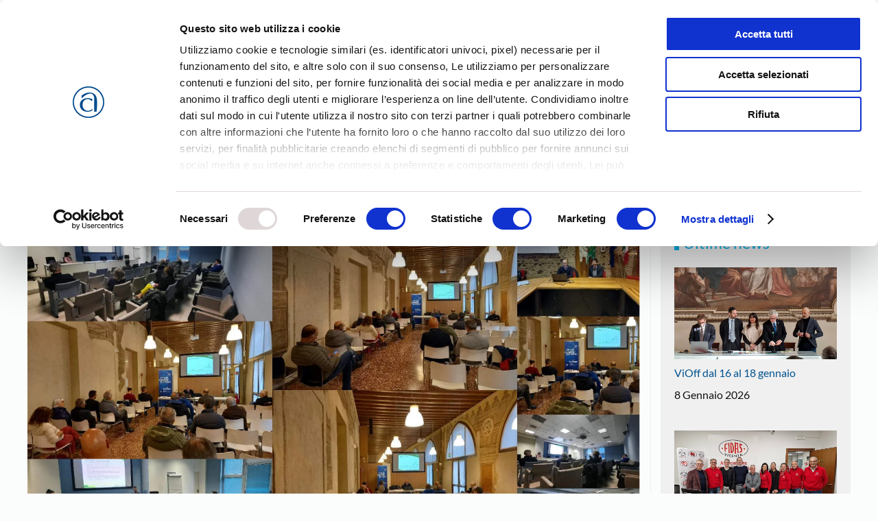

--- FILE ---
content_type: text/html; charset=utf-8
request_url: https://www.google.com/recaptcha/api2/anchor?ar=1&k=6LfMC2wiAAAAAIV2Sn0lP6klNG3Xtm_fLgdfLfWI&co=aHR0cHM6Ly93d3cuY29uZmFydGlnaWFuYXRvdmljZW56YS5pdDo0NDM.&hl=en&v=N67nZn4AqZkNcbeMu4prBgzg&size=invisible&anchor-ms=20000&execute-ms=30000&cb=vme33glfq76o
body_size: 48770
content:
<!DOCTYPE HTML><html dir="ltr" lang="en"><head><meta http-equiv="Content-Type" content="text/html; charset=UTF-8">
<meta http-equiv="X-UA-Compatible" content="IE=edge">
<title>reCAPTCHA</title>
<style type="text/css">
/* cyrillic-ext */
@font-face {
  font-family: 'Roboto';
  font-style: normal;
  font-weight: 400;
  font-stretch: 100%;
  src: url(//fonts.gstatic.com/s/roboto/v48/KFO7CnqEu92Fr1ME7kSn66aGLdTylUAMa3GUBHMdazTgWw.woff2) format('woff2');
  unicode-range: U+0460-052F, U+1C80-1C8A, U+20B4, U+2DE0-2DFF, U+A640-A69F, U+FE2E-FE2F;
}
/* cyrillic */
@font-face {
  font-family: 'Roboto';
  font-style: normal;
  font-weight: 400;
  font-stretch: 100%;
  src: url(//fonts.gstatic.com/s/roboto/v48/KFO7CnqEu92Fr1ME7kSn66aGLdTylUAMa3iUBHMdazTgWw.woff2) format('woff2');
  unicode-range: U+0301, U+0400-045F, U+0490-0491, U+04B0-04B1, U+2116;
}
/* greek-ext */
@font-face {
  font-family: 'Roboto';
  font-style: normal;
  font-weight: 400;
  font-stretch: 100%;
  src: url(//fonts.gstatic.com/s/roboto/v48/KFO7CnqEu92Fr1ME7kSn66aGLdTylUAMa3CUBHMdazTgWw.woff2) format('woff2');
  unicode-range: U+1F00-1FFF;
}
/* greek */
@font-face {
  font-family: 'Roboto';
  font-style: normal;
  font-weight: 400;
  font-stretch: 100%;
  src: url(//fonts.gstatic.com/s/roboto/v48/KFO7CnqEu92Fr1ME7kSn66aGLdTylUAMa3-UBHMdazTgWw.woff2) format('woff2');
  unicode-range: U+0370-0377, U+037A-037F, U+0384-038A, U+038C, U+038E-03A1, U+03A3-03FF;
}
/* math */
@font-face {
  font-family: 'Roboto';
  font-style: normal;
  font-weight: 400;
  font-stretch: 100%;
  src: url(//fonts.gstatic.com/s/roboto/v48/KFO7CnqEu92Fr1ME7kSn66aGLdTylUAMawCUBHMdazTgWw.woff2) format('woff2');
  unicode-range: U+0302-0303, U+0305, U+0307-0308, U+0310, U+0312, U+0315, U+031A, U+0326-0327, U+032C, U+032F-0330, U+0332-0333, U+0338, U+033A, U+0346, U+034D, U+0391-03A1, U+03A3-03A9, U+03B1-03C9, U+03D1, U+03D5-03D6, U+03F0-03F1, U+03F4-03F5, U+2016-2017, U+2034-2038, U+203C, U+2040, U+2043, U+2047, U+2050, U+2057, U+205F, U+2070-2071, U+2074-208E, U+2090-209C, U+20D0-20DC, U+20E1, U+20E5-20EF, U+2100-2112, U+2114-2115, U+2117-2121, U+2123-214F, U+2190, U+2192, U+2194-21AE, U+21B0-21E5, U+21F1-21F2, U+21F4-2211, U+2213-2214, U+2216-22FF, U+2308-230B, U+2310, U+2319, U+231C-2321, U+2336-237A, U+237C, U+2395, U+239B-23B7, U+23D0, U+23DC-23E1, U+2474-2475, U+25AF, U+25B3, U+25B7, U+25BD, U+25C1, U+25CA, U+25CC, U+25FB, U+266D-266F, U+27C0-27FF, U+2900-2AFF, U+2B0E-2B11, U+2B30-2B4C, U+2BFE, U+3030, U+FF5B, U+FF5D, U+1D400-1D7FF, U+1EE00-1EEFF;
}
/* symbols */
@font-face {
  font-family: 'Roboto';
  font-style: normal;
  font-weight: 400;
  font-stretch: 100%;
  src: url(//fonts.gstatic.com/s/roboto/v48/KFO7CnqEu92Fr1ME7kSn66aGLdTylUAMaxKUBHMdazTgWw.woff2) format('woff2');
  unicode-range: U+0001-000C, U+000E-001F, U+007F-009F, U+20DD-20E0, U+20E2-20E4, U+2150-218F, U+2190, U+2192, U+2194-2199, U+21AF, U+21E6-21F0, U+21F3, U+2218-2219, U+2299, U+22C4-22C6, U+2300-243F, U+2440-244A, U+2460-24FF, U+25A0-27BF, U+2800-28FF, U+2921-2922, U+2981, U+29BF, U+29EB, U+2B00-2BFF, U+4DC0-4DFF, U+FFF9-FFFB, U+10140-1018E, U+10190-1019C, U+101A0, U+101D0-101FD, U+102E0-102FB, U+10E60-10E7E, U+1D2C0-1D2D3, U+1D2E0-1D37F, U+1F000-1F0FF, U+1F100-1F1AD, U+1F1E6-1F1FF, U+1F30D-1F30F, U+1F315, U+1F31C, U+1F31E, U+1F320-1F32C, U+1F336, U+1F378, U+1F37D, U+1F382, U+1F393-1F39F, U+1F3A7-1F3A8, U+1F3AC-1F3AF, U+1F3C2, U+1F3C4-1F3C6, U+1F3CA-1F3CE, U+1F3D4-1F3E0, U+1F3ED, U+1F3F1-1F3F3, U+1F3F5-1F3F7, U+1F408, U+1F415, U+1F41F, U+1F426, U+1F43F, U+1F441-1F442, U+1F444, U+1F446-1F449, U+1F44C-1F44E, U+1F453, U+1F46A, U+1F47D, U+1F4A3, U+1F4B0, U+1F4B3, U+1F4B9, U+1F4BB, U+1F4BF, U+1F4C8-1F4CB, U+1F4D6, U+1F4DA, U+1F4DF, U+1F4E3-1F4E6, U+1F4EA-1F4ED, U+1F4F7, U+1F4F9-1F4FB, U+1F4FD-1F4FE, U+1F503, U+1F507-1F50B, U+1F50D, U+1F512-1F513, U+1F53E-1F54A, U+1F54F-1F5FA, U+1F610, U+1F650-1F67F, U+1F687, U+1F68D, U+1F691, U+1F694, U+1F698, U+1F6AD, U+1F6B2, U+1F6B9-1F6BA, U+1F6BC, U+1F6C6-1F6CF, U+1F6D3-1F6D7, U+1F6E0-1F6EA, U+1F6F0-1F6F3, U+1F6F7-1F6FC, U+1F700-1F7FF, U+1F800-1F80B, U+1F810-1F847, U+1F850-1F859, U+1F860-1F887, U+1F890-1F8AD, U+1F8B0-1F8BB, U+1F8C0-1F8C1, U+1F900-1F90B, U+1F93B, U+1F946, U+1F984, U+1F996, U+1F9E9, U+1FA00-1FA6F, U+1FA70-1FA7C, U+1FA80-1FA89, U+1FA8F-1FAC6, U+1FACE-1FADC, U+1FADF-1FAE9, U+1FAF0-1FAF8, U+1FB00-1FBFF;
}
/* vietnamese */
@font-face {
  font-family: 'Roboto';
  font-style: normal;
  font-weight: 400;
  font-stretch: 100%;
  src: url(//fonts.gstatic.com/s/roboto/v48/KFO7CnqEu92Fr1ME7kSn66aGLdTylUAMa3OUBHMdazTgWw.woff2) format('woff2');
  unicode-range: U+0102-0103, U+0110-0111, U+0128-0129, U+0168-0169, U+01A0-01A1, U+01AF-01B0, U+0300-0301, U+0303-0304, U+0308-0309, U+0323, U+0329, U+1EA0-1EF9, U+20AB;
}
/* latin-ext */
@font-face {
  font-family: 'Roboto';
  font-style: normal;
  font-weight: 400;
  font-stretch: 100%;
  src: url(//fonts.gstatic.com/s/roboto/v48/KFO7CnqEu92Fr1ME7kSn66aGLdTylUAMa3KUBHMdazTgWw.woff2) format('woff2');
  unicode-range: U+0100-02BA, U+02BD-02C5, U+02C7-02CC, U+02CE-02D7, U+02DD-02FF, U+0304, U+0308, U+0329, U+1D00-1DBF, U+1E00-1E9F, U+1EF2-1EFF, U+2020, U+20A0-20AB, U+20AD-20C0, U+2113, U+2C60-2C7F, U+A720-A7FF;
}
/* latin */
@font-face {
  font-family: 'Roboto';
  font-style: normal;
  font-weight: 400;
  font-stretch: 100%;
  src: url(//fonts.gstatic.com/s/roboto/v48/KFO7CnqEu92Fr1ME7kSn66aGLdTylUAMa3yUBHMdazQ.woff2) format('woff2');
  unicode-range: U+0000-00FF, U+0131, U+0152-0153, U+02BB-02BC, U+02C6, U+02DA, U+02DC, U+0304, U+0308, U+0329, U+2000-206F, U+20AC, U+2122, U+2191, U+2193, U+2212, U+2215, U+FEFF, U+FFFD;
}
/* cyrillic-ext */
@font-face {
  font-family: 'Roboto';
  font-style: normal;
  font-weight: 500;
  font-stretch: 100%;
  src: url(//fonts.gstatic.com/s/roboto/v48/KFO7CnqEu92Fr1ME7kSn66aGLdTylUAMa3GUBHMdazTgWw.woff2) format('woff2');
  unicode-range: U+0460-052F, U+1C80-1C8A, U+20B4, U+2DE0-2DFF, U+A640-A69F, U+FE2E-FE2F;
}
/* cyrillic */
@font-face {
  font-family: 'Roboto';
  font-style: normal;
  font-weight: 500;
  font-stretch: 100%;
  src: url(//fonts.gstatic.com/s/roboto/v48/KFO7CnqEu92Fr1ME7kSn66aGLdTylUAMa3iUBHMdazTgWw.woff2) format('woff2');
  unicode-range: U+0301, U+0400-045F, U+0490-0491, U+04B0-04B1, U+2116;
}
/* greek-ext */
@font-face {
  font-family: 'Roboto';
  font-style: normal;
  font-weight: 500;
  font-stretch: 100%;
  src: url(//fonts.gstatic.com/s/roboto/v48/KFO7CnqEu92Fr1ME7kSn66aGLdTylUAMa3CUBHMdazTgWw.woff2) format('woff2');
  unicode-range: U+1F00-1FFF;
}
/* greek */
@font-face {
  font-family: 'Roboto';
  font-style: normal;
  font-weight: 500;
  font-stretch: 100%;
  src: url(//fonts.gstatic.com/s/roboto/v48/KFO7CnqEu92Fr1ME7kSn66aGLdTylUAMa3-UBHMdazTgWw.woff2) format('woff2');
  unicode-range: U+0370-0377, U+037A-037F, U+0384-038A, U+038C, U+038E-03A1, U+03A3-03FF;
}
/* math */
@font-face {
  font-family: 'Roboto';
  font-style: normal;
  font-weight: 500;
  font-stretch: 100%;
  src: url(//fonts.gstatic.com/s/roboto/v48/KFO7CnqEu92Fr1ME7kSn66aGLdTylUAMawCUBHMdazTgWw.woff2) format('woff2');
  unicode-range: U+0302-0303, U+0305, U+0307-0308, U+0310, U+0312, U+0315, U+031A, U+0326-0327, U+032C, U+032F-0330, U+0332-0333, U+0338, U+033A, U+0346, U+034D, U+0391-03A1, U+03A3-03A9, U+03B1-03C9, U+03D1, U+03D5-03D6, U+03F0-03F1, U+03F4-03F5, U+2016-2017, U+2034-2038, U+203C, U+2040, U+2043, U+2047, U+2050, U+2057, U+205F, U+2070-2071, U+2074-208E, U+2090-209C, U+20D0-20DC, U+20E1, U+20E5-20EF, U+2100-2112, U+2114-2115, U+2117-2121, U+2123-214F, U+2190, U+2192, U+2194-21AE, U+21B0-21E5, U+21F1-21F2, U+21F4-2211, U+2213-2214, U+2216-22FF, U+2308-230B, U+2310, U+2319, U+231C-2321, U+2336-237A, U+237C, U+2395, U+239B-23B7, U+23D0, U+23DC-23E1, U+2474-2475, U+25AF, U+25B3, U+25B7, U+25BD, U+25C1, U+25CA, U+25CC, U+25FB, U+266D-266F, U+27C0-27FF, U+2900-2AFF, U+2B0E-2B11, U+2B30-2B4C, U+2BFE, U+3030, U+FF5B, U+FF5D, U+1D400-1D7FF, U+1EE00-1EEFF;
}
/* symbols */
@font-face {
  font-family: 'Roboto';
  font-style: normal;
  font-weight: 500;
  font-stretch: 100%;
  src: url(//fonts.gstatic.com/s/roboto/v48/KFO7CnqEu92Fr1ME7kSn66aGLdTylUAMaxKUBHMdazTgWw.woff2) format('woff2');
  unicode-range: U+0001-000C, U+000E-001F, U+007F-009F, U+20DD-20E0, U+20E2-20E4, U+2150-218F, U+2190, U+2192, U+2194-2199, U+21AF, U+21E6-21F0, U+21F3, U+2218-2219, U+2299, U+22C4-22C6, U+2300-243F, U+2440-244A, U+2460-24FF, U+25A0-27BF, U+2800-28FF, U+2921-2922, U+2981, U+29BF, U+29EB, U+2B00-2BFF, U+4DC0-4DFF, U+FFF9-FFFB, U+10140-1018E, U+10190-1019C, U+101A0, U+101D0-101FD, U+102E0-102FB, U+10E60-10E7E, U+1D2C0-1D2D3, U+1D2E0-1D37F, U+1F000-1F0FF, U+1F100-1F1AD, U+1F1E6-1F1FF, U+1F30D-1F30F, U+1F315, U+1F31C, U+1F31E, U+1F320-1F32C, U+1F336, U+1F378, U+1F37D, U+1F382, U+1F393-1F39F, U+1F3A7-1F3A8, U+1F3AC-1F3AF, U+1F3C2, U+1F3C4-1F3C6, U+1F3CA-1F3CE, U+1F3D4-1F3E0, U+1F3ED, U+1F3F1-1F3F3, U+1F3F5-1F3F7, U+1F408, U+1F415, U+1F41F, U+1F426, U+1F43F, U+1F441-1F442, U+1F444, U+1F446-1F449, U+1F44C-1F44E, U+1F453, U+1F46A, U+1F47D, U+1F4A3, U+1F4B0, U+1F4B3, U+1F4B9, U+1F4BB, U+1F4BF, U+1F4C8-1F4CB, U+1F4D6, U+1F4DA, U+1F4DF, U+1F4E3-1F4E6, U+1F4EA-1F4ED, U+1F4F7, U+1F4F9-1F4FB, U+1F4FD-1F4FE, U+1F503, U+1F507-1F50B, U+1F50D, U+1F512-1F513, U+1F53E-1F54A, U+1F54F-1F5FA, U+1F610, U+1F650-1F67F, U+1F687, U+1F68D, U+1F691, U+1F694, U+1F698, U+1F6AD, U+1F6B2, U+1F6B9-1F6BA, U+1F6BC, U+1F6C6-1F6CF, U+1F6D3-1F6D7, U+1F6E0-1F6EA, U+1F6F0-1F6F3, U+1F6F7-1F6FC, U+1F700-1F7FF, U+1F800-1F80B, U+1F810-1F847, U+1F850-1F859, U+1F860-1F887, U+1F890-1F8AD, U+1F8B0-1F8BB, U+1F8C0-1F8C1, U+1F900-1F90B, U+1F93B, U+1F946, U+1F984, U+1F996, U+1F9E9, U+1FA00-1FA6F, U+1FA70-1FA7C, U+1FA80-1FA89, U+1FA8F-1FAC6, U+1FACE-1FADC, U+1FADF-1FAE9, U+1FAF0-1FAF8, U+1FB00-1FBFF;
}
/* vietnamese */
@font-face {
  font-family: 'Roboto';
  font-style: normal;
  font-weight: 500;
  font-stretch: 100%;
  src: url(//fonts.gstatic.com/s/roboto/v48/KFO7CnqEu92Fr1ME7kSn66aGLdTylUAMa3OUBHMdazTgWw.woff2) format('woff2');
  unicode-range: U+0102-0103, U+0110-0111, U+0128-0129, U+0168-0169, U+01A0-01A1, U+01AF-01B0, U+0300-0301, U+0303-0304, U+0308-0309, U+0323, U+0329, U+1EA0-1EF9, U+20AB;
}
/* latin-ext */
@font-face {
  font-family: 'Roboto';
  font-style: normal;
  font-weight: 500;
  font-stretch: 100%;
  src: url(//fonts.gstatic.com/s/roboto/v48/KFO7CnqEu92Fr1ME7kSn66aGLdTylUAMa3KUBHMdazTgWw.woff2) format('woff2');
  unicode-range: U+0100-02BA, U+02BD-02C5, U+02C7-02CC, U+02CE-02D7, U+02DD-02FF, U+0304, U+0308, U+0329, U+1D00-1DBF, U+1E00-1E9F, U+1EF2-1EFF, U+2020, U+20A0-20AB, U+20AD-20C0, U+2113, U+2C60-2C7F, U+A720-A7FF;
}
/* latin */
@font-face {
  font-family: 'Roboto';
  font-style: normal;
  font-weight: 500;
  font-stretch: 100%;
  src: url(//fonts.gstatic.com/s/roboto/v48/KFO7CnqEu92Fr1ME7kSn66aGLdTylUAMa3yUBHMdazQ.woff2) format('woff2');
  unicode-range: U+0000-00FF, U+0131, U+0152-0153, U+02BB-02BC, U+02C6, U+02DA, U+02DC, U+0304, U+0308, U+0329, U+2000-206F, U+20AC, U+2122, U+2191, U+2193, U+2212, U+2215, U+FEFF, U+FFFD;
}
/* cyrillic-ext */
@font-face {
  font-family: 'Roboto';
  font-style: normal;
  font-weight: 900;
  font-stretch: 100%;
  src: url(//fonts.gstatic.com/s/roboto/v48/KFO7CnqEu92Fr1ME7kSn66aGLdTylUAMa3GUBHMdazTgWw.woff2) format('woff2');
  unicode-range: U+0460-052F, U+1C80-1C8A, U+20B4, U+2DE0-2DFF, U+A640-A69F, U+FE2E-FE2F;
}
/* cyrillic */
@font-face {
  font-family: 'Roboto';
  font-style: normal;
  font-weight: 900;
  font-stretch: 100%;
  src: url(//fonts.gstatic.com/s/roboto/v48/KFO7CnqEu92Fr1ME7kSn66aGLdTylUAMa3iUBHMdazTgWw.woff2) format('woff2');
  unicode-range: U+0301, U+0400-045F, U+0490-0491, U+04B0-04B1, U+2116;
}
/* greek-ext */
@font-face {
  font-family: 'Roboto';
  font-style: normal;
  font-weight: 900;
  font-stretch: 100%;
  src: url(//fonts.gstatic.com/s/roboto/v48/KFO7CnqEu92Fr1ME7kSn66aGLdTylUAMa3CUBHMdazTgWw.woff2) format('woff2');
  unicode-range: U+1F00-1FFF;
}
/* greek */
@font-face {
  font-family: 'Roboto';
  font-style: normal;
  font-weight: 900;
  font-stretch: 100%;
  src: url(//fonts.gstatic.com/s/roboto/v48/KFO7CnqEu92Fr1ME7kSn66aGLdTylUAMa3-UBHMdazTgWw.woff2) format('woff2');
  unicode-range: U+0370-0377, U+037A-037F, U+0384-038A, U+038C, U+038E-03A1, U+03A3-03FF;
}
/* math */
@font-face {
  font-family: 'Roboto';
  font-style: normal;
  font-weight: 900;
  font-stretch: 100%;
  src: url(//fonts.gstatic.com/s/roboto/v48/KFO7CnqEu92Fr1ME7kSn66aGLdTylUAMawCUBHMdazTgWw.woff2) format('woff2');
  unicode-range: U+0302-0303, U+0305, U+0307-0308, U+0310, U+0312, U+0315, U+031A, U+0326-0327, U+032C, U+032F-0330, U+0332-0333, U+0338, U+033A, U+0346, U+034D, U+0391-03A1, U+03A3-03A9, U+03B1-03C9, U+03D1, U+03D5-03D6, U+03F0-03F1, U+03F4-03F5, U+2016-2017, U+2034-2038, U+203C, U+2040, U+2043, U+2047, U+2050, U+2057, U+205F, U+2070-2071, U+2074-208E, U+2090-209C, U+20D0-20DC, U+20E1, U+20E5-20EF, U+2100-2112, U+2114-2115, U+2117-2121, U+2123-214F, U+2190, U+2192, U+2194-21AE, U+21B0-21E5, U+21F1-21F2, U+21F4-2211, U+2213-2214, U+2216-22FF, U+2308-230B, U+2310, U+2319, U+231C-2321, U+2336-237A, U+237C, U+2395, U+239B-23B7, U+23D0, U+23DC-23E1, U+2474-2475, U+25AF, U+25B3, U+25B7, U+25BD, U+25C1, U+25CA, U+25CC, U+25FB, U+266D-266F, U+27C0-27FF, U+2900-2AFF, U+2B0E-2B11, U+2B30-2B4C, U+2BFE, U+3030, U+FF5B, U+FF5D, U+1D400-1D7FF, U+1EE00-1EEFF;
}
/* symbols */
@font-face {
  font-family: 'Roboto';
  font-style: normal;
  font-weight: 900;
  font-stretch: 100%;
  src: url(//fonts.gstatic.com/s/roboto/v48/KFO7CnqEu92Fr1ME7kSn66aGLdTylUAMaxKUBHMdazTgWw.woff2) format('woff2');
  unicode-range: U+0001-000C, U+000E-001F, U+007F-009F, U+20DD-20E0, U+20E2-20E4, U+2150-218F, U+2190, U+2192, U+2194-2199, U+21AF, U+21E6-21F0, U+21F3, U+2218-2219, U+2299, U+22C4-22C6, U+2300-243F, U+2440-244A, U+2460-24FF, U+25A0-27BF, U+2800-28FF, U+2921-2922, U+2981, U+29BF, U+29EB, U+2B00-2BFF, U+4DC0-4DFF, U+FFF9-FFFB, U+10140-1018E, U+10190-1019C, U+101A0, U+101D0-101FD, U+102E0-102FB, U+10E60-10E7E, U+1D2C0-1D2D3, U+1D2E0-1D37F, U+1F000-1F0FF, U+1F100-1F1AD, U+1F1E6-1F1FF, U+1F30D-1F30F, U+1F315, U+1F31C, U+1F31E, U+1F320-1F32C, U+1F336, U+1F378, U+1F37D, U+1F382, U+1F393-1F39F, U+1F3A7-1F3A8, U+1F3AC-1F3AF, U+1F3C2, U+1F3C4-1F3C6, U+1F3CA-1F3CE, U+1F3D4-1F3E0, U+1F3ED, U+1F3F1-1F3F3, U+1F3F5-1F3F7, U+1F408, U+1F415, U+1F41F, U+1F426, U+1F43F, U+1F441-1F442, U+1F444, U+1F446-1F449, U+1F44C-1F44E, U+1F453, U+1F46A, U+1F47D, U+1F4A3, U+1F4B0, U+1F4B3, U+1F4B9, U+1F4BB, U+1F4BF, U+1F4C8-1F4CB, U+1F4D6, U+1F4DA, U+1F4DF, U+1F4E3-1F4E6, U+1F4EA-1F4ED, U+1F4F7, U+1F4F9-1F4FB, U+1F4FD-1F4FE, U+1F503, U+1F507-1F50B, U+1F50D, U+1F512-1F513, U+1F53E-1F54A, U+1F54F-1F5FA, U+1F610, U+1F650-1F67F, U+1F687, U+1F68D, U+1F691, U+1F694, U+1F698, U+1F6AD, U+1F6B2, U+1F6B9-1F6BA, U+1F6BC, U+1F6C6-1F6CF, U+1F6D3-1F6D7, U+1F6E0-1F6EA, U+1F6F0-1F6F3, U+1F6F7-1F6FC, U+1F700-1F7FF, U+1F800-1F80B, U+1F810-1F847, U+1F850-1F859, U+1F860-1F887, U+1F890-1F8AD, U+1F8B0-1F8BB, U+1F8C0-1F8C1, U+1F900-1F90B, U+1F93B, U+1F946, U+1F984, U+1F996, U+1F9E9, U+1FA00-1FA6F, U+1FA70-1FA7C, U+1FA80-1FA89, U+1FA8F-1FAC6, U+1FACE-1FADC, U+1FADF-1FAE9, U+1FAF0-1FAF8, U+1FB00-1FBFF;
}
/* vietnamese */
@font-face {
  font-family: 'Roboto';
  font-style: normal;
  font-weight: 900;
  font-stretch: 100%;
  src: url(//fonts.gstatic.com/s/roboto/v48/KFO7CnqEu92Fr1ME7kSn66aGLdTylUAMa3OUBHMdazTgWw.woff2) format('woff2');
  unicode-range: U+0102-0103, U+0110-0111, U+0128-0129, U+0168-0169, U+01A0-01A1, U+01AF-01B0, U+0300-0301, U+0303-0304, U+0308-0309, U+0323, U+0329, U+1EA0-1EF9, U+20AB;
}
/* latin-ext */
@font-face {
  font-family: 'Roboto';
  font-style: normal;
  font-weight: 900;
  font-stretch: 100%;
  src: url(//fonts.gstatic.com/s/roboto/v48/KFO7CnqEu92Fr1ME7kSn66aGLdTylUAMa3KUBHMdazTgWw.woff2) format('woff2');
  unicode-range: U+0100-02BA, U+02BD-02C5, U+02C7-02CC, U+02CE-02D7, U+02DD-02FF, U+0304, U+0308, U+0329, U+1D00-1DBF, U+1E00-1E9F, U+1EF2-1EFF, U+2020, U+20A0-20AB, U+20AD-20C0, U+2113, U+2C60-2C7F, U+A720-A7FF;
}
/* latin */
@font-face {
  font-family: 'Roboto';
  font-style: normal;
  font-weight: 900;
  font-stretch: 100%;
  src: url(//fonts.gstatic.com/s/roboto/v48/KFO7CnqEu92Fr1ME7kSn66aGLdTylUAMa3yUBHMdazQ.woff2) format('woff2');
  unicode-range: U+0000-00FF, U+0131, U+0152-0153, U+02BB-02BC, U+02C6, U+02DA, U+02DC, U+0304, U+0308, U+0329, U+2000-206F, U+20AC, U+2122, U+2191, U+2193, U+2212, U+2215, U+FEFF, U+FFFD;
}

</style>
<link rel="stylesheet" type="text/css" href="https://www.gstatic.com/recaptcha/releases/N67nZn4AqZkNcbeMu4prBgzg/styles__ltr.css">
<script nonce="4OedEWGkOwIHeKZG03TUtQ" type="text/javascript">window['__recaptcha_api'] = 'https://www.google.com/recaptcha/api2/';</script>
<script type="text/javascript" src="https://www.gstatic.com/recaptcha/releases/N67nZn4AqZkNcbeMu4prBgzg/recaptcha__en.js" nonce="4OedEWGkOwIHeKZG03TUtQ">
      
    </script></head>
<body><div id="rc-anchor-alert" class="rc-anchor-alert"></div>
<input type="hidden" id="recaptcha-token" value="[base64]">
<script type="text/javascript" nonce="4OedEWGkOwIHeKZG03TUtQ">
      recaptcha.anchor.Main.init("[\x22ainput\x22,[\x22bgdata\x22,\x22\x22,\[base64]/[base64]/[base64]/bmV3IHJbeF0oY1swXSk6RT09Mj9uZXcgclt4XShjWzBdLGNbMV0pOkU9PTM/bmV3IHJbeF0oY1swXSxjWzFdLGNbMl0pOkU9PTQ/[base64]/[base64]/[base64]/[base64]/[base64]/[base64]/[base64]/[base64]\x22,\[base64]\x22,\x22wphhHQFjWUNGTFtxMHLCsU/Cg8KdGC3DgDTDgQTCozrDkg/DjRzCsSrDk8OeMMKFF2/DpMOaTUc3ABRlQCPClWghVwNrQ8Kcw5nDncOleMOAWMOeLsKHXhwXcX17w5TCl8OiPlxqw5/[base64]/CnQQEccKewqXDozfCtsO5J8KaelcIQcOmw4MDGiLCvjTCsXpREMOeHcOpwpfDvizDj8OBXDPDkwLCnE0wQ8KfworClSzCmRjCtX7Dj0HDr2DCqxRVKyXCj8KZE8Opwo3Cu8OgVy4/wrjDisOLwqUxShgiCMKWwpNoKcOhw7thw5rCssKpF3gbwrXCsB0ew6jDp2VRwoMDwqFDY03Cu8ORw7bCoMKLTSHCl2HCocKdA8Oywp5rZEXDkV/DhUgfP8O2w7lqRMKDJRbCkG/DsAdBw79cMR3DtMKvwqw6wobDm13DmmhbKQ1YDsOzVQ4uw7ZrP8OYw5dswqR9SBsgw5IQw4rDvsO8LcOVw5nCkjXDhnwYWlHDicKuNDt+w4XCrTfChMK1woQBQRvDmMO8CknCr8O1FF4/[base64]/w4tCIX9xDDzDjQtbwp/CmMKww7PCvDl5w7gUNz3Cv8K6DwJZwrTCqsKveQV2Gn7Dq8O2w7UAw5DDnsOpIEAdwrVqdMK1U8KSeCjDkS85wq9Uw5zDtsK+YMOeTAkNwrPCmFFYw4nDkMKrwrnCiF8HWxfCpsKkw4BLD3V5IcKDTlhFw4hdwqkLe3fDgMOTDcOjwpY3w6Qewrlmw4hRwqQfw5/[base64]/DssK2RBsIwpDCs3PDgXgSwovCnMKfwqMRN8KTw6IPfsKIwrVfEsKJwqTDtsK1UMOQRsK3w7fCqRnDkcKBw6t0O8OzLsOsWcOCw63DvsObMcOUMBHDiiZ/w6Zbw7rCu8OLP8O4Q8O7fMKFTHlCZlDCrDrCvMOGIh4cwrQ3w4nDoxAgaiPDrQNmJMKYNMO3w5vCvMOHwqrCqhDCiWfDlVMvw5jCqC7DssODwoDDnTXDkMK6wp9Bw5h/w78Yw600Mj7CrRfDokkMw5HCnQNqC8Oaw6Ylwp57KsKWw63CkcKMAsOvwrjDpDnDjTjCkALCh8KlJxkOwqV9aSAZwpjDkiURPiPCucKGVcKrFkjCrcO8RcKqD8KZTULDtDzChsO5I3sYeMKUQ8KswrbDl0/DjHQRwpbCk8Oed8O/[base64]/ChxnDjH8xw4paVhzCs8KqQR0swogqeMO0QsOMwpLDn8KrVXsmwoUVwqsOGcOnw6cXHsKTw659ScOSwrFpacOswoINOMKAIsOxP8KNI8O4ZsOqEg/[base64]/DkibDjTfDuGnCscKQw6tgw61nw5zDp0zDnTktw6F0WC7DisOoYEXDhcO2bz/DrcOiaMKybz3DscKow7HCo1ZnLMO0w7jCnAAxw7tcwqfDjS8Kw4UtUyx1c8O+w4lTw4Ujw4o1DHxKw6Epw4RFS3w6DMOkw7DDulBrw697fxw8bV3DosKAw7F2fsOfbcOXHsOaYcKSwpDClTk1wo/DgsKwLMKWw4d1JsOFViJqBmtIwoQ3w6F4KsOkdEPDsTpRGcOUwr/DjcKvw6UhAwLDoMOwTRN7KMK5wrHDqsKow5/DiMOZworDucO9w7zCmktlUsK2wpI+QiwRw7rDgQ7DuMOfw4TDssO6FsKQwqLCsMOhwrDCkhh/wpAocMKNwqJ4wqpgw5PDvMOgH3fCpHzCpgJbwrQJMcOPwrXDhMKYV8O4w5/CtsK4w7ZTMgzDicKwwrvCnMOTJXnDrkI3wq7DmSo+w7vCt2nCnwJmI0F5ZsKNHAZYB2nDpzHCmcOAwoLCs8OfBUHCnXTCrjATDCLCgMOiwqpQwpVuw61HwoxTNBPCt1bDlsOSd8KDJ8KVSSAkwpXCjmcRw5/[base64]/Dn8KEwoESfCLDpMOsMmwzwrHCuClqG8ODTQ3Dr2dgalDDhMOecgXCo8Kcw4hVwrbDvcOfOsOaJSXDnsOjf1BjYgAHX8ObLyNTw5J8WMOzw7/CiF5GBETCiC/CpToICMKqwoJ0VWwNcz3DkcK0w74yF8KpdcOURR8bw4wHw6vCgQnCoMKew73DlsKXw4TDoAAfwq3DqUoPwpjCv8OtU8OXw5jDosKzI3/Dk8K9E8KsFMKuwo95Y8OSNWXDv8KaIwTDrcOGwo3Ds8OeD8KGw5jCl17CncKYDMKgwrgOACLDg8O9OcOiwqgkwrtew6ofPsKefU1wwrBaw6ouEMKRw5zDrXkcccK0H3ViwpnDnMKZwqoTw55kw7k7wrLDg8KZY8OGCsOjwpZ+wq/CjFvCm8KCI243E8OpN8KjDVlcSj7ChMKbVsO/w6IjCsODw7hCwr0PwpJFRsOWwr/CusO/w7VQZ8KsP8OCNCzCnsK7wo3DkcOHwrfDuXAeAMOiwpfDq3URw5fCvMO/M8OjwrvCgcOhYy1sw7TCkmAHwojCncOtX104DMOkSDLCpMO7w4zDj1xcOsK8H3DDgMK8bFgfQcO8YUxNw7PCvmo/w5pxBGPDlcKSwoLCrcOfw6rDn8OHccKTw6XCpcKPCMO3w4bDqsKCworDrkUlHMOGwpXCo8OEw4k5MgYsRsOqw6nDiTFaw6xYw57DuFR5wqfDvX3CmcKkw7LDsMOywpLCscKpLMOWLcKFdcOuw51/wrNAw6Itw7PCvcKZw6clZMOsbUHCoj7CsDPCqcK4wpHCpl/ChsKDTRFhfCLCnTHDtcO8H8KacHzCoMKdIHw2AMOPe0fCicKoMcOBw5tOUH8Rw5XDscKvwrHDkhY1wqLDgsONLcKjA8OCRx/DmnBpegbDh3fClinDsQE5wrpjHsO3w79RUsOWccKLWcOmwoRweyrCpsKQwpNQOsOMw59KwpvClktWwp3Dr2pdVWcEFl3CgMOkw4lxwr3DgMOrw5BHw5rDsnIlw7Y0bMKeccKtRsKDwp7CmsKdIAHCh2U3woZ1wo4IwoESw6kMKsOdw7XChj8iPMOGK0/DscKGBX3Dl3k7YmDCr3DDgmDDkcODwqdIwoQLKSPDrShJwoXCg8Kbw7lWZ8KxZU3DkxXDusOXw7cwcsOzw6JQHMOEwqjCusOqw43Dh8K3w4d0w64sfcKOwrBSwpjCiiQbBMKIw5/DiDhSwqzDmsO5MhMZw7h6wpzDosK3wr80fMKewpInw7nDpMOUEcK2IcOdw6gNDiDCrcObw6tGBk7DmlLCrykIw6nCrFc5wpTCncOuPcOaJRUkwqnDgMKGCk/DhMKAL2LDg1DDpSHDqT52W8OQBMK6GcOww6Few5wywpLDgcKxwq/CnzjCp8K/wrsbw7nDukXDlXBlNlEMEiLCg8KhwpMGIcOdwqZOw6onwr0dVsKhw7LDgcOaNQN4L8Okw4VEw47Crx5aCMOHb03Cs8O/PsKDVcO4w64Sw4VmR8KGDsO9PMKWw7LDiMO3wpTCiMOEHGrChMOuwoN9w5/DoVl1woNewo3DsCcewpvCjXRZwqHCrsOOFRl5OsK3w4kzFwzDtH/DpMKrwocAwpbCvmLDjMKfw6gJZlsSwpkdw67CmsK2WsK+w5DDq8K4wqwpw5nChcOBwps/[base64]/CxwUwpTDpMOQw7gbwq1Hw6xWw7J8P0JxF28NwpHCqGheDMKzwqfCusKSJT/DjcKKchUxwrpdccKKwo7DqsKjwr8TKz4Kw4pxJsKxBTrCn8KHw4lwwo3Di8ORIMOnIsKleMKPMMKtw4XCoMOZwoLCmXDCuMORUsKUwosoKCzDpCLCv8Khw4/Cu8KWwoHCriLCicOhwoR3T8KzRMKjU3sZw6B4w5lKWDxuKsKRcGLDsgLCk8OucCDCpB3DukwMMcOwwo/[base64]/[base64]/Cm1nCpsKrw4zCsMO2YG8gJ8OmacOkwrA9wq8/ClgMCzBSwovCiEnCosKRcRDDrHTCm0k6fHjDunItBcKde8O6HmXCvGjDv8K7woBkwrMLHB3Cu8K9w4xDA2HClR/DiHRlFMOuw4fDvTZmw6DCi8OkZEZzw6vDrMOiV33CpWlPw69UdcKqUMKww4zDlHPDrsKvwqjCi8Kmwrk2XsOxwpPCrAsZwprDr8O7ZXTCv0ksQznCln/[base64]/[base64]/DicO0Vg7DkXDDoMOGwro9aADClMOcw5/Cr8K3AMKEw7ExNF3DvHZfS0jDnsOCTEHDhUjDgyxiwpdLBQHCjlwPw7DDlBVxwo/CnsOGwoDDlzXDnsKSw5J1wprDjsKlw4s8w4tswp/DmwrCn8OqP1QeT8KKDhUQG8OUw4DCs8OZw53CtcKow7jCn8Olf1/Do8KBwqfDnMOqI2dzw5xkGBBCHcOjH8OBf8KDwph6w51/Oz4AwpjDh3sTwqIRw6zCvD4rwo/DmMOJwqDCpC1hbApEXhjCn8OnCjc9wodzX8OIwoJpasOVM8K0w5HDoSzDh8OMwrjCsF1Bw5nDlFzCtMOmfcKOw7HDkDA5w7h4EsOqw6BmInvCr3JHTcKZw4jDhcOWwo/[base64]/Dkk3Dgx5HwrXCtHYEOsK6woRbPsKsGQV+JwdNF8OPwofDhcKnwqTDr8KvS8OrKGI5KcKjZ3EjwpLDjsOIwp7CtcO5w6oPw7NPMMO/wpDDkAHCl2Ulw5dvw6oTwo7CkkNaL0lawoBCw57CuMKaaFMQS8Ojw58UMWx/wo1Sw50TVnJlwrfCtEnCtHhLesOVYx/Ci8KmP1hAbUHDh8O/w7jCozQJDcO/w6LCrWJjD0jCvDjDlHE8wppILMKYw47Cs8KVAwQLw7fCtjjCojZWwrAnw5TCmnYwUwkXwq/Cn8KrdMKzDD/DkVvDq8KowoDDmDFaVcKUdWvDgCLClMOww6JOVjDDt8K3dR4YLSHDtcO5w5NFw6LDjcOhw6rCjMK1woXCnjDCsB0yHElQw77Co8OkKjPDj8OswqpjwoPDt8OGwo/CgsO1w5vCnsOsw6/Cj8KRF8OOS8KTwpbCnEdDwq3CkHQdJcOjU1llNsO+wpAPwpJKw5rCocOCEWUlwoEgS8KKwoJiwqXCvGLDnX/CpUlgwobCmQxkw4ZNa3jCs0vDs8OYP8OCWm4seMKzQMOwPW/DqxDCuMKqaxXDr8ONw7zCqDhNfMK5bsKpw4gJf8O8w53CgT8Rw6zCs8OuMGTDszjDvcKvwpHDiRzDqho+E8K+NT3DgHrCm8O8w6MoW8KIYzcwZMKfw43Cmj/DmsKTB8Odw5nDuMKBwoIHfR7CtQbDnSUGw6x5wq3DlcOkw43CqMKqw5rDjAhwZsK0eBcxRBrCukkAwrTDq17CvU/ChcO4wqxHw689GMK2UsO/RMKtw5dmGBDDksKzw6pWSMOOBx3CtMKwwr/DsMOxTgPCuDggT8Kkw7/CumTCr27CnSTCrMKHFsORw5RnLsOVSxUUHMOiw5nDl8OfwrNGVXHDmsOPw6/Cm1rDlgHDrFM+fcOUG8OFwoLClsOOwp/CsgfCrcKTWcKOCVjCv8K0wrNUTUjDnB/[base64]/[base64]/Dt0rDu0wjw5osRsOYAmnDkiBHYEUEXcKRwpvCmAhbw7jDocO8w5TDr1tZZkQ0w7vCsX/Dn0A6GyJHXMK7wrcFMMOEw5vDnUEqEMONw7HCg8O8csOdKcOPwoYAQ8OxAjAWeMOww53CqcKVwq9pw7UyWDTCmWLDpMOKw4bDvsO8Cz1YZkIvM0rDn2fChzLDtSAew5fCu2/CnnXCmMKEw61BwroAIjweNsOvwqrDqygAwpHDvgtDwrrCnhcHw5VWwoFyw7kLwoXCpMOYfsOjwpJCb3dgw5LCn2/CoMK/bElAworCsTU3AsKjHSQ/OTVGKsOOworDo8KNe8OYwprDgULDtALCuwsMw5/CqzrCmRjDocObR1ghw7bDnBvDkyrCvcKiVSkwQMK7w5R1MQzDjsKMw7zCi8KYU8O1wp5wThA7awrCiSDDmMOOQMKKbUTCnXUTUMKqwpNlw4ZAwqHCosODwobCh8K6KcKLf1PDk8Oawo/CqXtrwrUqasKvw70VcMOjLnbDnkzCoGwtEsKge17Dh8KwwpDCqQjCoj3CpcOyGHccwovDgxHCgXPDtyVMKcOXTcOoBh3DscOdwqPCucO5RTfCjmM3BcOQJcOIwot5w7rCnsOcNsKOw4/CkjbCnzDCu2gTcsKHVTEOw7HCn0ZqacO7w7zCpW3DrC9WwqApwqs9URLCsXDDixLDuQHDkQHDhzfCgMKtwocxw7ADw7rCiH4ew78DwrXCrSDCtsKdw4zDusOgYcOowrt4CB5Vwq/CkMOHwoI0w7zCsMOVPS7DoBLDgxjChsOdR8O9w5BNw5wFwrptw68uw6k3wqXDlsKCc8OCwpPDosKmb8KeSsK/bsKYVsOKw4bDjS8Sw4oDw4B9wrvDjCfDhHnClFfDtU/Dpl3CgjAjIFoPwr7Duk7CgMKsDhAhLQLDtsKaaQvDkBHDizjCgMKTw7vDlMKQH2XDjhcSwqwjw6MVwq9hwrt4QsKQUEh1DlnCncKkw6wlw5ciEMORwopsw5DDl1/CiMKGTMKHw6fCv8K0PsKkwpTCjMORUcORZMKmw5PDh8OdwrM6w5sywqfDpGsmwrDCvgvCqsKNwp5Tw4PCrMOXUDXCgMOFEUnDqW7Cv8OMOD7Cl8OVw7nDm3YTwpZew5FZGsKrI09vRnYpw51cw6DDvScAEsOHTcK+KMOXw7XCu8O/[base64]/w5IMNiYTwpbDg8KNR8OCesKJwq5PwqvDn13DhMKMJhbDgV/CmsO6w7wyNT7DthBgw6ASwrMRbnzDqMOOw5ROL07CssKKYg3ChWU4wr/CmjzCh0TDoER7wpPDpTHCvzl1E2l2w77Cgj3ChMKxLQp1TsOXXmvCncObwrbDmAjCksK4Vnd6w4RzwrNjexPCognDs8OFw70lw67CkjDDnQdbwpjDnRxzF2ghwrQTwr/[base64]/DnMKqw7HDtMOqwqbCnMKSwpcKfMKCWw/ClBDDmsOZwp8+G8K7Ok/CqyrCm8OWw6DDicKJfzHCmMKUKA3CojQrfsOTw6nDgcKHw5QSF1BNZmvCjMKBw7gUd8ORPQ7Dg8KLb3LCr8OYw5lEecKYWcKOWMKOLMKzw7RFwqjCkDYZwoNnw5/[base64]/wqtnw60beyzDt8KBwrTCqCALfm/CkMK4XcKzw4p4woXCqUJpIsOOIsKbSWHCpxUtPGHDvlPDg8OxwrEFacK/eMKOw554N8KJIsKnw4PCnmHDi8OZw6QxfsOFdC8WAsOJw6PDvcOPw6fCglFww4hjwo7CnWddLz56wpTClybDmgwjaitZLRdiw5DDqzRFVQJ4fsKDw7YCw7/DlsOxB8O/wqwZG8KzFsKVT2B2w6PDgxfDrcOlwrrCqHHDhnPCsTczQBQ3QywWVcKWwp5HwpJUDzISw6bCgTxYw7/CrThtw54jBRXCqWIbwprCj8KCwrVqKVXCrD/Ds8KvHcKEwr7DokcdMsKawpbDosKnA3smwp/ChMOWScOXwqLDuSrDkH8ResKAwpvDvcOBf8Kowp96w70wBXPCtMKIBwRuBj7Clx7DusOQw4/Ci8OBw5zCrsOzbsKGw7bDvhrDvSbDvUAkw7bDh8KPSsKfH8KwDB4wwoc8w7AXcQLDmQ0pw7jDly/[base64]/DkcO+eG3DuWnDiMKFwpzCvjDDt0PCmcOWwqB1NxbCl1QzwqpCw5x5w5VbOcOdFjN5w7zCgcKsw6TCsCHClDvCv3rDlUTCkDJEdMKWLmJKH8Kiwq7CkSw1w4/[base64]/[base64]/DjTN7wo0FwrQidsKTUnQCdcK1OlHDgDVBwpAww5DDvcONQsKLC8O1wqVuw73Cn8Keb8KOcMKeUcKBGkYqw5jCg8OdMgvCk2rDjsKnaXwtdhwaIh3CqMOgO8Ojw7t0CsO9w6ZoHHDCkgDCtTTCp17Ct8OgdDDDvcOIPcKrw6Jgb8KoJA/ClMKwLmUXBcK6JQJFw6ZIVsK0USrCjcO0woTDnDc6QMKdczYkw6Q/w6LCl8KcKMK3RsOZw4gDwovDksK5wr3Dolk5WcO3wqhuw6HDsVMMw6/DlwTCmMKuwqwawpPDsSfDsDlhw7cwaMKAw7HCqW/CjMKgwpLDkcO2w7c0E8KYw5QaGcKwDcKaWMKqw77DsyBDwrJOZmoDMUoBTwvDrcK3DxbDjMO1OcOxw7jCjkHDpMKPXEwsOcONTic9E8OdPhvDpBtDEcKFw5TCqcKXD1jDt1vDiMKEw53Cm8KkIsKcwpPCl1zCtMKtw7xOwqcGKw3DqBETwpx7wrVKeUt/[base64]/CnDvCgcKMwpNlwpLDsk82w6/DvFsvwpvDnEoXbsOHVcKcfcKowpJjwqrDtsOzaiXDjzXDqm3ConzDoB/DqWLCv1TCusKrJsKcGsKBNMKERnrCsWMDwp7CrGw0HmgFCCDDl2HCpD3DssKQRm4xwrk2wpZlw5fDrsO5VE8ww5zDocK2wr/[base64]/CmVZBwr9CaMOwOcK/w6d6w6pTZcOYGsKgf8KuC8Kjw74BAVPCtX3Dm8K4wrvDjMOJfcKkw7fDicKLw6d1D8KWNMO9w48/wrxWw5B0w7VNwqvDksKqw73DsWEhYsOqecO8w5tEwq7Du8Klw7Q4ByVfw4/[base64]/Dn3rDmsONwohwecOoWcOfwpzCsm3CrcOLw5oDwpNkXMOpwpk/EMKOw4vDqsOmwpbCpGPChsKFwoR1w7BBwqd+acOFw5d1wqvCtBN4HWDCpMOfw4d/cDUAw7nCvhLChsO/w4oFw7DDtxfCiwEmbWTDmlvDlGIqFG7DnS/CjMK5wq7ChcKHw4EvQ8OCd8OGw4jDnwzCj07CmD3CkQLDqFvCs8O2wrlBwp1jw6ZeeiXCkMOswrDDosKow4/CuX3Ch8KzwqZWAwQfwrQEw4czZwLCsMOYw5tuw4t/K1LDicKpb8O5Sn04wqJ3GFfCuMKtwrrDocOMSGjCjwzCuMOZUsK8C8Klw6bCgcKVJWJCwqzCp8KXK8KgHC/DkVvCvsOfw6lVJGPDhl7Ch8Oaw73DtUAJb8OLw78iw6YOwpMLOBVuJzY2wpjDrRs7DMKFw7NiwoV/[base64]/DssOJIV/[base64]/[base64]/CmkYJw5ZuwoDCoUvDoMOCwq0bwowoBhzDoDfCksK/w4UBw4DDncKlw7/CksKfVyVlwp7DhgcyP1PCrMKKNcOWMMKqwp90Y8K/DMK/woomEnhdMABWwoDDgWPClWsDXcOFeDLDqcOMPxPCqMOnHMKzw71bGmnCvDhKbDbDomZHwotQwr3CvGAuw6JHBsKfbA0qOcOMwpcUwpR/fCliPsOrw48VTsKcRsKvRsOlRgLCuMOtw5xfw7PDkMOvw4LDp8OEFC/DmMKqIMO5AMKcJVfChiDDmsOOw7bCn8OQw71Awo7DucODw6fCmsO9fkBmG8KTwqpEwo/Co2V5ZEnDgk8vZMOsw4PDkMO2wok5fcOBC8KBZcOcw7/[base64]/CpMKKGgwlEUx6UwjDol1mw4fDjsODfcO4fcK0TQQqw5wpwqXDoMOSw7N6SsOUwrJ2IcOaw50ww4kKPh0Sw7zCqsOEwp3ClMKhWsOxw7sewpHCvMKtwpJfwp1GwqPDjUFOMEfDtcOHVMKhw4IeasOfTsKdWB/DvMO0PW8owq/CgsKNRMO+CT7DokzCq8KJTMOkB8OHCMOEwqgkw4vDkVFAw7YaVsOaw57CncOBSwg5w5fCtcOrbsKgaEE+wqpjdcOawrcsOMK1dsOowrgQwrTCjGNCOsKPJ8O5L03CksKPfsOOw5zDsQZVbSxMKBkAOCEKw7XDvRd3RsOZw6vDpsObw5bDncOaecOEwq/DscOsw5LDkQpjUcObUgjCj8O/w7UAw4TDlMOqPMKgRUHDmQPCsjp1w4vCpcK2w5JvCUkKPcOnNn7Cu8OSwrbDp3ZPVcOOUgDDrHIBw4vClMKBSTzDunULw5DCvi3CogZvMnfCuBsJIyESbsKBwq/[base64]/wqNHw5LCi0LCpl/DnQY3CcKeSwVdL8OSEsKvwqvDnsKBW2V3w5XDg8KTwrxrw6zDqcKkcDbDvsKUMw/DhkNiwqEHfMOwJkR+wqU5wqkIw6jCrQDCogw0w4zDusKqwpRqScOIwp/DusKWwrbCvX/CgiVxfS7Cq8OqRCA2wqd1w4Bbw5XDhQRbO8KES3QGdGPCp8KXwpLDo2VCwr8nLmAADiIlw7ltDy4Ww69JwrI2dRIFwpPDssKnw7jCrMOBwo9nNMODwrrChsK/[base64]/w57ChhrDgFNgFSvDtsKNw5wjw6/DmVzDl8OYaMKrFsK4w7vDt8Oew59nwoTCozTCrcKQw7nCvWnDjsO+GcK/M8OoRwfCosKTa8KoIFpXwrFGw5bDn1DDs8Opw65PwqQtXnZyw5jDpcOzw4PDocO2woPCj8Kzw6wkwqNUMcKWV8OMw5/CqsKfw5nCjMKTwq8jwqHDm21+SmtvdMK4w7g9w5bCgy/DoBzDosKBwojDjxfCtMKawpx0w4HCmk3Crj8Iw7JcQ8KVT8OEImvDpsK6w6QKD8KQCEhubMKVwqRNw5TCllLDlMOjw6l4F1Alw4xiRXNAwrhUecO6fGPDncK0dmLChsKNOMK/IivCmwDCs8OIw4XCjcKMUwV0w48Awo9AC2BxAcOoEcKMworCu8O0LGrDnMOFwqkNwpwSw6VbwoXDq8K4bMOSw7zDrUTDrU7Cs8KSC8KgFTY0w7PDtcK3w5XCqRlXwrrClsK7w4xqMMOzE8OmOcOuUA0reMOFw5rClGMZYMOndy06GgbCh3TDqcKDT29Fw4/DiVZdwoRAFizDkSJHw5PDgUTCs0ocbkQIw5jCqFtcbsKrwrIswrbDjSMLw4/CriJXWsOnc8KRKcOwKcO7S0DDtjNrwo7CgxzDrDZzAcK/w5AQwo7DgcKAWsOeK0zDq8KuTMKvTcOgw5HDr8KrOD5LcMORw6/DuXvDkVZVwoc9aMKFwpzCpMOCNiAnfcO1w4jDsWkScsKlw6zClADDhsK/w4AiSntzwq3Cji/Cs8OMw7IfwovDusOhw4nDjkAAcGjCksOPdsKFwoDCtcK7wo4ew6vChsKDGXXDmMK0WB7ClsKQdwzCsA7Cm8OEUWrCtmnDrcKuwp5zJ8OwHcKYCcKoECnDisOVT8K+QMOqQsKcwqDDi8K+aBJxw53CtMOPCU/DtcOjGsK5f8O+wrVqwqY4WsKkw7bDhsOmSMO0Gw/CvknCu8OSwrAuwqNiw45pw6PCtFzDmUfCqBXCjyrDqMO9V8OVwqfCkcKswoHCg8Ofw6zDvU0qDcOEX27CtCYRw4HClElPw79uF2DCpFHCvnDCosKHVcOeCsOIcMOGdwZ7InMpwpp+D8KRw4fCqnkyw7s8w4/[base64]/DgCJiTSRiDDwfPMOTwpfCvsKqdcKyZGILPX/DscOzS8O5IsKSwpkGBMO6wrE4RsK7w4E7bg4DbisMWmhnU8O7bg/CkWTCrg0jw7FfwpnCqsKvFko4w79FeMKpwonCjMKDwqnCq8Okw5/Dq8OZOMKpwrlrwpXChWDDpcKjfsOQWMOkTV7DnmpUw6cwLsOBwpfDimBxwoMgaMKQDhLDucOEw4xjw6vCnWImw6nCo3tcw7DDrngpwqU5w6tOYnTCkMOAHcOhw5IMwrfCu8K8w5bCrUfDpcK/RsKvw6/DgMKYd8O0woLCvXbDmsOqPUPCplwQe8OhwrbCu8KlaTBWw7wEwoMrB3YLWMOKwqPDjsKqwp7ClFvCocO1w5VyOBrDs8OzPsKRwpjCkScXwqvCjsOzwoUjNcOpwoYVT8KBISzCvMOoPA/DpWXCvBfDvzvDocOAw5JHwpPDrlVtHjoAw7HDhG7CiDp/J2U+EMKIeMKpcFLDocOAPk87cD7DjmPDu8Oyw6gFwrzDlsKxwqUuwqYEw5rCl1/DqcKCHQfCmHXDqDQyw63DtcODw4BvXsO+w5fDgwZhw7HCoMOZw4IBw4XCkzhJPsKdGgTDqcKnZ8Oww5IDwpkDJErCucKcGjzCsWlXwos2UcOPwonDuC/Cr8KNwoIQw5vDmhg4wrEmw7DDtT/[base64]/K0Fhw4zDpTclwrTCn3Akw6PChcKsU8KHw4ATwo8BZ8OZBknDmsKSScORZAzDvSB4C3IqMXbCgxV5QE3Cs8KeHQliw4EewoJWI3sKQcOYw6vCnxDCr8ORR0PCkcO3digzwrsUw6NIfsOtMMOmwokFwq3Cj8OPw6BQwqgXwrkQCwLDsC/CncKJGxJVwrrChm/Cp8K/wqxMKMOhw4HDqmQ7KsOHfE/CscKCW8O+wqZ+w4pww4F0wp8bPsOCWRAWwq1sw6bCtMOHb3Qzw4XCnFk+BMKlw6XChMKAw5IaFUXCvMKGacKoNR3DgCHDhWTCqsOBCjDCn13CnGPCqsOdwpPCiXpIFF5iLidBecOkfsKWw5HDs33DnktWw5/Ckz4bHFTDrF3DmsOpwqjCn0hAU8Onwrwlw4Zswq7DisKXw7A9Z8OlJjcQwoF8w6PCgMO/aDYNJiU9w55YwqYew5jCi3TDsMOOwo8uOsKBwojCnFbCoyzDq8KGYijDsBIhOW/DhMKme3QEZyTCosOuEhU4T8OHwqcUE8OMw5/[base64]/wo/[base64]/DmsOIwrBuR35NwpLDkgfCsA9Cw4nDrRjDoRpew7LDgy/CkUctw4bCrR/CgcOqasORA8KkwqXDjgnCpsONDMOWUDRhwpDDsFbCr8KFwpjDuMKrQsOjwo7DjXtpU8KzwpzDpcOFecKGw6HCscOnAcKSw7NYw5pmKBQ3U8OPNMKawrdVwq0fwrBhb2tjAn7CgA/Ds8Kdwoo/w68ewoHDqCF+LGnDlAYuJMKWGXJCYcKCEMKnwrbCncOaw5vDmmIrSMO2wq/[base64]/DqVBwwoN3w4YNGcOzHwfDksKQeMOKwq9PaMO3w6PCnMKOeiTCssKpwqtSw5rCjcOUTyAAW8KiwofDhsKMwrYkB2h9RQlIwrjDqcOxwqjDoMKETsOXA8O/wrDDv8OTR29BwpJlw5VuVHJjw7XCoA/CoRVJRMKhw4FJYw4rwr/DosK+G2DDlU4EYhh3TsKvPsOQwpXDlcO1w4QOEcOQwoDClcODwqoeAmgMf8KMw6VsU8KsIh3Cl3bDrXk5UsOjwoTDrg8BKUVcwrvDuG1TwrHCgF0jd2chAsOVHQBcw7DCjU/CtcKvdcKMw47CgiNmw797XlEDVC7Ci8ORw40cwpbDp8OBaA4TM8KZdQzDjEvDm8KlPEhcLEXCucKGHRlddjMlw609w5rCijDDlsODW8KjfkbCrMOfJQ/Do8K+LSI3w7/Cm1TDocOTw67DvcOxwpdqw4XClMOXPUXCgl7DnFJdwooaw47DgzFww4/DmTHCnD8bwpHCiRgxCcO/w6jClwzDuDRuwoIBw6/DqcKcwoMbTlhUDcOqJ8OjFcKPwo1Uw4XDjcKBw5syJDkxKcKXClkBG34SwpzCiAbCuD8WXSApwpHCsSh0wqDCl1FTwrnDlSvDicOQJ8KYQA03wrLCjcOgwqbDnsOowr/DhcKowoXCg8KKwrTCmBXDk2kxwpNfw4vDsm/DmsKeO1E3RR8Aw4AvESt7wrcMCMOTFFtPbSbCi8K/w5rDnsK/w7hNw44sw59wYhLCll3Dq8OfDww6wqMOVMOkbMOfwokDYcO4wrkyw40hMUMpw758wo84e8O9MGzCtAvCoAhpw4DDucKywrPCmcO+w6TDshzCs0/[base64]/CnMOxJhPDrcKrbQfDrMKiwqc3PUB7NAcDOEbCp8OMw7jDpWPCrsOJEMKfw7w0woEjCcORwoNxwqbCmcKeFcKCw7FMwrpuccKjGMOEw7A2IcK0IMO4wpt7w6IrWQE5Q28EZ8KJwoDDjTDDtnQ6MDjCpMKFwr/ClcOmwrDDlsORHysew6cHK8OmEG/CkMKXw6Jcw6PCvMK6FsOxwp7Dt35AwpDDtMOfw4l/NQlSworDvcKfWAZnZ2nDnMOUwqPDihZiE8KHwrHDvcOtwq3CpcKYKAnDknvDvMO3TMO2w7pId1MMQzDDiWZxwpzDu3RCcsONw5bCpcKPUgFAwqx7wonCv3nCu1oDw49KZcOkFUwiw6zDngPCmD9aIG7CsxQyY8OoGcKEwr7Dlx1Pwr5kfsK4w7XDgcKBLcKPw5zDoMK/w4lfw7cBc8KKwqbCpcKJNyY6QMKkNsKbJMObwpIrQzNRw4oew70mLRYeLnfDhE1sUsKnYkpaTRgxwo1uA8Kswp3CmcOcFkRTw5cSecK6IMO4wpkbRGfChnU9d8K9ehDDs8KPNMOzwqYGB8KQw7XCmWFawqtYwqE9QcOTJh7CpMOUO8KVwr7DqMOrwocWXyXCsA/DqRMFwoMRw5rCqcOzZk/Dn8K0LUfDtMKIR8KAcyfCikNHw7pJwqzCiC4yG8O0DRcywrUNasKYw4zDpF3DjHvDsybCpsO9wpfDiMK9AcOYf1gRw59CJFNESsK5TnLCosKjKsKXw4wTO3/DkjMLR1zCm8KmwrckG8KtFnJcw4kIw4QHwqpLwqHCl3rCiMOzLCkkd8KCV8O3fcKBb2N/wpnDtVonw4A4YyrCn8OgwromQBF/w4Q9woDCjMKmJ8KmKQcPV2fCt8KKTcOLTMOCe3QGKG/DisK9H8OzwoTCjTbDlFwCf2TDmmEYRWttw63ClzbClgTDtWPCrMOawrnDrsOxIMKvK8OcwphKQCxIeMKzwo/CqsK4EsKgCHA+c8Oyw5BGw7PDtX1Mwp3CscOMw6YswpF6wojDrQrDgkTCpHHCh8KYFsKQchoTwofDv0PDmi8GbF7CjCjCo8O4wq7DgcOdWnpDwozDn8K8NUzClsOew4ZWw5J/[base64]/[base64]/CtRnCpCzDtTU3wpYOCMOqwqzDsMKtwpzCrgTDhiUhP8KfcwZhw47DrMKyacONw4Zqw4xuwo/[base64]/DksKVWiTChMOxUsKib2zDn3p0S3rCugrCtydjFMOwIn9/w4bCjDvCscOuwoY6w5BbwpDDrMOww455VEjDvcKQwqLClinCl8K1X8KNwq/[base64]/Cn8OoDcOjwrI2w7/[base64]/CosKiaFNPwrvDnk3DnFHDkU9twp3DuMKAwrLDkhBjw6kVYcOjBcOKw5HCq8OGV8O7YsOpwovDsMKUdsO/PcKRWMOqwoHCo8OIw5ouwrbCpAQtw4Q9wpwgw7h4wpjDpkbCuRnDkMOhw6nCmHkRw7PDrcOcIzNnwq3DsznCkiXDrjjDuUxvw5AQw7kkwq4fAiYwPll2OMOrC8OSwoIuw6HChlxgCmJ8w7vCtMO4JcOCZUwHwqDDisKdw5nChsOOwosxw6nDiMOtIcKjw5/CpsO/[base64]/Du8OLcsKANcOZwpVLC0vDsMOnw6PDisKBGsOqwrp/w6DDpmvCsChNMHpewrfDr8OVw7XCpMKgwq09w5JXHMKQFVXCscOpw6IswqzDjG7CvWRhwpDDsnMdfsKlw7PCtEdxwrI5BcKAw5x8MzR/WBxbZsKjenwwXMKowrsgSnQ5w4JawpzCoMKkdcORw43Dpx/[base64]/DvcKOGhXCnV0VwpPCqsKYw4RXfyPChR0qw7UmwrzDsydHCMO+Rh3DmcK8wqpaKCpeZcOKwpAhwoHCkcOVw6Qyw5vDtncXw6I+a8KoBcOwwr12w4TDpcOYwpjDg2BsHS3Dl0FqCcONw7HDhlwiNsOSTcKywqHCpFNWLTXDrcK1Hi/CsD0mJMOdw4vDhcOCVWTDi1jCssKsH8OiBWDDnMOFHMOqwoXDmjh2wrXCr8OqSMKVJcOrwqLCpzZ/SwXDnynDsxcxw4Msw5XCtsKAA8KQacK+wrBPAkx4wqrCtsKCw5jCvsO7woMPHjxqOcOlJ8K9wr1ufS9Swq91w5/DmsOZw4wWwqfDtU1Kw4PCuX5Mw6LDkcOyKnrDvMOhwppDw5/[base64]/CqTTDgSJ9fl5cwrnDpGdwJMKCYMKTNQfCkcO8w7HDoFPDmMKdEAzDpsKxwqNow5omYjdwTTLDlMObNMObM0UND8K5w4tlwo/DtA7DoF0xwrrCq8OTJsOnS2DCig1Zw416wpTDuMKVTmbCp3tfKMOZwrbDuMO1acO2w6XCiA7DrVY/SMKVYQMtQsOUUcKqwpcJw7N0wobCgMKBw5nCnTIcw4jCmVhtc8K7woYSLMO/NxszUMKVw6/[base64]/DhMKMwr5gwrsrHcOtwrzCvn9rJsKcwrQbWnjCrCh9w4/DoB7ClMKEAcKBBcK3BMOMw4oGwpnDv8OAFsOIwqnCkMOGVD8Vwpciwq/DrcOGT8O7wosjwp3Dl8Kgwpg4H3HCnMKPX8OYSsO+LklBw7ppV1wjwpLDu8K6wr5fasKNLsOyLMKSwpDDtynClxFbw77Dt8Orw5zCrhbDnVkpw5Y5GTjCjjBMasOow7p0w7/DvMK+YSwcKsOGKcOLwpLDusKAw4jDssOvKQHCg8OWRMK2wrfDlVbCm8OyI2hfwqkqwp7Dn8O8w4kLBcKNU3TDt8Omw6/[base64]/Drhk/w4waw6I8wqnCs3HDg8KgLcO8w6IeT2EhBcKfGMO2f0fCgkZlw5VEbGFlw5zCp8KkUwPCkFbCl8KNB0nDusOuWBJ8HcOCw6HCgyNEw6nDg8KFw4bCrVA2C8ORYQstLCQaw4QDRnR7B8KNw69IHXZAdGfChcKtw63CpcO3w7k+UwU6woLCsArChBfDrcOTwrh9NMK/ACVnw5gDDcKrwrh9AcKkw7l9wpbDv0/DgcOBE8KBecKhMMK0LsK1Y8O0wpMaPwTCkG/DlDdRwp5Jwo9ifUs7EcKcEsOOEsOrQMOha8KUwq7Cn1bCoMKzwrMPDsOhNcKQwpYtAcK9f8Obwq3DmgwQwqw+TjbDk8KWQsOuEsO6wp18w7HCscKkYRZZJMK9LMOaY8OULRMkN8K1w6nDhT/[base64]/ChUtLwpzChSExJibCq2hYw77DkzvCnsO7wp0uXMOJwpVMeXjDvhrCuRxRE8KMwogVVcKqWzQSb20lUxTDkTFMBcKrI8OdwrFQIGkyw640wqbCviR/[base64]/DpcOUZsKJwqUFw4R3ZsO7GcOfw73DmsK0U2NEw57DmSgdaF55SsKcaW5TwqPCv33Dm1U8bMKQPcOiXCvCkBbDk8O3w6bDn8K8w6QleG7Ckxh5w4djZw0HJcKFfE1MUlTCjzNdGlZYayNlWFtZFDXDqAxWdsKtw6YLw5vCuMOzLsO/w7oCw65NcnvCiMOiwpVfXy3CjixPwrnCq8KBEcO4w451LMKnw4nDu8Oxw73ChGPCg8Kgw7sJdR7Dg8KJbMK3BcKhPVVIPhVHDSjDuMKEw6rCvjPDh8KswrdrA8OiwpdkEsK1VsO2CcO8JknDjjTDqcKQTmzDgsKPL0g9X8KUKBhmZsO3GDrDgcK/w4wMw7XCoMKxwp0cwoklwoPDhiHDiWrCgsKcI8OoJT3CkcK0Jx/Cq8K9BsOLw7R7w59Ebjcqw6UlIDvCgcK8w7bDvHdcwqF2dMOPYMOqN8ODwpkRIw9ow4PDk8ORBcK2w5fDssKEW01DQcKvw7jDrsKew5TCosK5N2zDlcOUw5fChxzDoSXDrhgBXQ3Du8OWwqglPsK+w4NuM8OWZ8OXw60iEUDChwDCtF7DuHzCkcOxAgnCmCpww7/DiBrDpMOOHVZbwovCmcOLw6x6w7d+KCkoeiosHsKZw68dw68Sw6/CoDR6wrBaw61BwoNOwpTCksKGUMOHFysbDsOywpcMKMOuw6zChMOfw58Hd8OGwqhEc3l2WcK9cUfCjMOuwrYww4UHw5TDu8OQXcKlNQfDtMOlwrEdMsKmd3VcPsK1YQkSGnNbasK3SErCkjLCgQB5JQXCsk4Swpd8wqgPw6XCscK3woHCg8K7JMK4FmHDuX/[base64]/wqrChCfCrsO0wr5Tw5TDvjDDvUXDtGVxJ8O7IRjDjT3DlRTDrMOHw751wr/CmcOYHn7DpSdjwqFETcKfTk7DtRl7Q3bDr8OwW11dwqZKwo99wrYqwpFBaMKTJ8O0w6sMwowBK8KhdcObwqs1w5LDuFACwpFSwpfDucKewqo\\u003d\x22],null,[\x22conf\x22,null,\x226LfMC2wiAAAAAIV2Sn0lP6klNG3Xtm_fLgdfLfWI\x22,0,null,null,null,1,[21,125,63,73,95,87,41,43,42,83,102,105,109,121],[7059694,954],0,null,null,null,null,0,null,0,null,700,1,null,0,\[base64]/76lBhnEnQkZnOKMAhmv8xEZ\x22,0,0,null,null,1,null,0,0,null,null,null,0],\x22https://www.confartigianatovicenza.it:443\x22,null,[3,1,1],null,null,null,1,3600,[\x22https://www.google.com/intl/en/policies/privacy/\x22,\x22https://www.google.com/intl/en/policies/terms/\x22],\x229n3N7D0r7k5Mr9zGiOurT5KL1QeJVkEQPh+zXvZIpQg\\u003d\x22,1,0,null,1,1769530893511,0,0,[107,17],null,[192],\x22RC-3VpvIE7ZjGC7HA\x22,null,null,null,null,null,\x220dAFcWeA7Nfa_fMcgLOGXQq4Zn3-etMAzwj74pA6IKA11ocb-Y_-r4AN4AJCJtGgm-ZketB0aFi24BuqAGD_QFA-456tKOfo6kkg\x22,1769613693270]");
    </script></body></html>